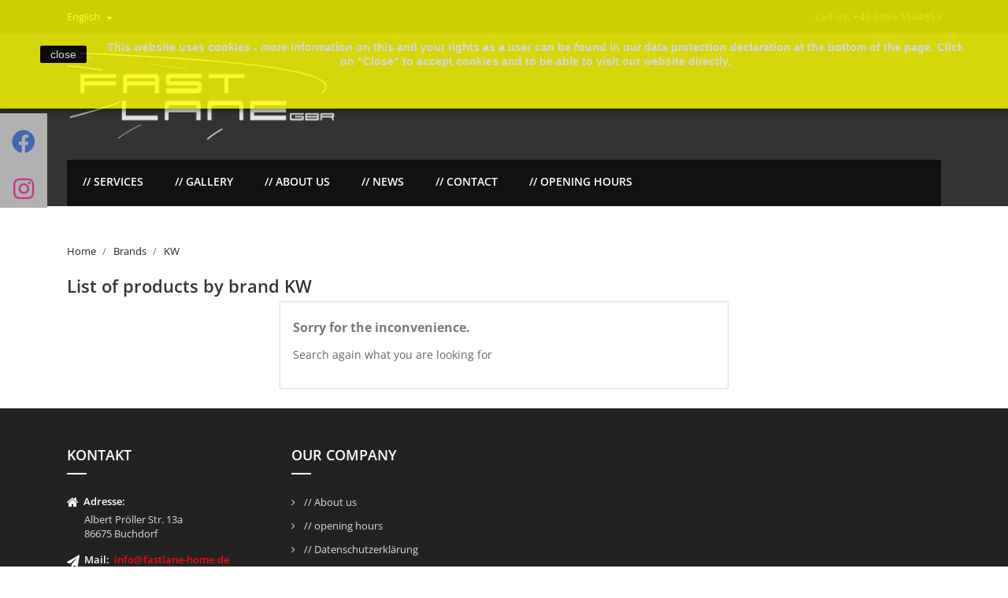

--- FILE ---
content_type: text/html; charset=utf-8
request_url: http://fastlane-home.de/index.php?id_manufacturer=4&controller=manufacturer&id_lang=2
body_size: 7170
content:
<!doctype html>
<html lang="en">

    <head>
        
            
  <meta charset="utf-8">


  <meta http-equiv="x-ua-compatible" content="ie=edge">



  <title>KW</title>
  <meta name="description" content="">
  <meta name="keywords" content="">
    


  <meta name="viewport" content="width=device-width, initial-scale=1">



  <link rel="icon" type="image/vnd.microsoft.icon" href="/img/favicon.ico?1585297258">
  <link rel="shortcut icon" type="image/x-icon" href="/img/favicon.ico?1585297258">
  



    <link rel="stylesheet" href="http://fastlane-home.de/themes/bentriz/assets/css/theme.css" type="text/css" media="all">
  <link rel="stylesheet" href="http://fastlane-home.de/themes/bentriz/assets/css/font-awesome.min.css" type="text/css" media="all">
  <link rel="stylesheet" href="http://fastlane-home.de/themes/bentriz/assets/css/owl.carousel.css" type="text/css" media="all">
  <link rel="stylesheet" href="http://fastlane-home.de/themes/bentriz/assets/css/owl.theme.css" type="text/css" media="all">
  <link rel="stylesheet" href="http://fastlane-home.de/themes/bentriz/assets/css/owl.transitions.css" type="text/css" media="all">
  <link rel="stylesheet" href="http://fastlane-home.de/modules/blockreassurance/views/css/front.css" type="text/css" media="all">
  <link rel="stylesheet" href="http://fastlane-home.de/modules/ht_staticblocks/views/css/ht_staticblocks.css" type="text/css" media="all">
  <link rel="stylesheet" href="http://fastlane-home.de/modules/bonslick//views/css/bonslick_front.css" type="text/css" media="all">
  <link rel="stylesheet" href="http://fastlane-home.de/modules/bonslick/views/css/slick.css" type="text/css" media="all">
  <link rel="stylesheet" href="http://fastlane-home.de/modules/bonslick/views/css/slick-theme.css" type="text/css" media="all">
  <link rel="stylesheet" href="http://fastlane-home.de/modules/socialmediasidebar/views/css/font-awesome.css" type="text/css" media="all">
  <link rel="stylesheet" href="http://fastlane-home.de/js/jquery/ui/themes/base/minified/jquery-ui.min.css" type="text/css" media="all">
  <link rel="stylesheet" href="http://fastlane-home.de/js/jquery/ui/themes/base/minified/jquery.ui.theme.min.css" type="text/css" media="all">
  <link rel="stylesheet" href="http://fastlane-home.de/themes/bentriz/assets/css/custom.css" type="text/css" media="all">




  

  <script type="text/javascript">
        var prestashop = {"cart":{"products":[],"totals":{"total":{"type":"total","label":"Total","amount":0,"value":"\u20ac0.00"},"total_including_tax":{"type":"total","label":"Total (tax incl.)","amount":0,"value":"\u20ac0.00"},"total_excluding_tax":{"type":"total","label":"Total (tax excl.)","amount":0,"value":"\u20ac0.00"}},"subtotals":{"products":{"type":"products","label":"Subtotal","amount":0,"value":"\u20ac0.00"},"discounts":null,"shipping":{"type":"shipping","label":"Shipping","amount":0,"value":"Free"},"tax":null},"products_count":0,"summary_string":"0 items","vouchers":{"allowed":0,"added":[]},"discounts":[],"minimalPurchase":0,"minimalPurchaseRequired":""},"currency":{"name":"Euro","iso_code":"EUR","iso_code_num":"978","sign":"\u20ac"},"customer":{"lastname":null,"firstname":null,"email":null,"birthday":null,"newsletter":null,"newsletter_date_add":null,"optin":null,"website":null,"company":null,"siret":null,"ape":null,"is_logged":false,"gender":{"type":null,"name":null},"addresses":[]},"language":{"name":"English (English)","iso_code":"en","locale":"en-US","language_code":"en-us","is_rtl":"0","date_format_lite":"m\/d\/Y","date_format_full":"m\/d\/Y H:i:s","id":2},"page":{"title":"","canonical":null,"meta":{"title":"KW","description":"","keywords":"","robots":"index"},"page_name":"manufacturer","body_classes":{"lang-en":true,"lang-rtl":false,"country-DE":true,"currency-EUR":true,"layout-full-width":true,"page-manufacturer":true,"tax-display-enabled":true},"admin_notifications":[]},"shop":{"name":"FastLane","logo":"\/img\/fastlane-logo-1585297258.jpg","stores_icon":"\/img\/logo_stores.png","favicon":"\/img\/favicon.ico"},"urls":{"base_url":"http:\/\/fastlane-home.de\/","current_url":"http:\/\/fastlane-home.de\/index.php?id_manufacturer=4&controller=manufacturer&id_lang=2","shop_domain_url":"http:\/\/fastlane-home.de","img_ps_url":"http:\/\/fastlane-home.de\/img\/","img_cat_url":"http:\/\/fastlane-home.de\/img\/c\/","img_lang_url":"http:\/\/fastlane-home.de\/img\/l\/","img_prod_url":"http:\/\/fastlane-home.de\/img\/p\/","img_manu_url":"http:\/\/fastlane-home.de\/img\/m\/","img_sup_url":"http:\/\/fastlane-home.de\/img\/su\/","img_ship_url":"http:\/\/fastlane-home.de\/img\/s\/","img_store_url":"http:\/\/fastlane-home.de\/img\/st\/","img_col_url":"http:\/\/fastlane-home.de\/img\/co\/","img_url":"http:\/\/fastlane-home.de\/themes\/bentriz\/assets\/img\/","css_url":"http:\/\/fastlane-home.de\/themes\/bentriz\/assets\/css\/","js_url":"http:\/\/fastlane-home.de\/themes\/bentriz\/assets\/js\/","pic_url":"http:\/\/fastlane-home.de\/upload\/","pages":{"address":"http:\/\/fastlane-home.de\/index.php?controller=address","addresses":"http:\/\/fastlane-home.de\/index.php?controller=addresses","authentication":"http:\/\/fastlane-home.de\/index.php?controller=authentication","cart":"http:\/\/fastlane-home.de\/index.php?controller=cart","category":"http:\/\/fastlane-home.de\/index.php?controller=category","cms":"http:\/\/fastlane-home.de\/index.php?controller=cms","contact":"http:\/\/fastlane-home.de\/index.php?controller=contact","discount":"http:\/\/fastlane-home.de\/index.php?controller=discount","guest_tracking":"http:\/\/fastlane-home.de\/index.php?controller=guest-tracking","history":"http:\/\/fastlane-home.de\/index.php?controller=history","identity":"http:\/\/fastlane-home.de\/index.php?controller=identity","index":"http:\/\/fastlane-home.de\/index.php","my_account":"http:\/\/fastlane-home.de\/index.php?controller=my-account","order_confirmation":"http:\/\/fastlane-home.de\/index.php?controller=order-confirmation","order_detail":"http:\/\/fastlane-home.de\/index.php?controller=order-detail","order_follow":"http:\/\/fastlane-home.de\/index.php?controller=order-follow","order":"http:\/\/fastlane-home.de\/index.php?controller=order","order_return":"http:\/\/fastlane-home.de\/index.php?controller=order-return","order_slip":"http:\/\/fastlane-home.de\/index.php?controller=order-slip","pagenotfound":"http:\/\/fastlane-home.de\/index.php?controller=pagenotfound","password":"http:\/\/fastlane-home.de\/index.php?controller=password","pdf_invoice":"http:\/\/fastlane-home.de\/index.php?controller=pdf-invoice","pdf_order_return":"http:\/\/fastlane-home.de\/index.php?controller=pdf-order-return","pdf_order_slip":"http:\/\/fastlane-home.de\/index.php?controller=pdf-order-slip","prices_drop":"http:\/\/fastlane-home.de\/index.php?controller=prices-drop","product":"http:\/\/fastlane-home.de\/index.php?controller=product","search":"http:\/\/fastlane-home.de\/index.php?controller=search","sitemap":"http:\/\/fastlane-home.de\/index.php?controller=sitemap","stores":"http:\/\/fastlane-home.de\/index.php?controller=stores","supplier":"http:\/\/fastlane-home.de\/index.php?controller=supplier","register":"http:\/\/fastlane-home.de\/index.php?controller=authentication&create_account=1","order_login":"http:\/\/fastlane-home.de\/index.php?controller=order&login=1"},"alternative_langs":{"de":"http:\/\/fastlane-home.de\/index.php?id_manufacturer=4&controller=manufacturer&id_lang=1","en-us":"http:\/\/fastlane-home.de\/index.php?id_manufacturer=4&controller=manufacturer&id_lang=2"},"theme_assets":"\/themes\/bentriz\/assets\/","actions":{"logout":"http:\/\/fastlane-home.de\/index.php?mylogout="},"no_picture_image":{"bySize":{"small_default":{"url":"http:\/\/fastlane-home.de\/img\/p\/en-default-small_default.jpg","width":98,"height":106},"cart_default":{"url":"http:\/\/fastlane-home.de\/img\/p\/en-default-cart_default.jpg","width":125,"height":136},"home_default":{"url":"http:\/\/fastlane-home.de\/img\/p\/en-default-home_default.jpg","width":350,"height":381},"medium_default":{"url":"http:\/\/fastlane-home.de\/img\/p\/en-default-medium_default.jpg","width":452,"height":492},"large_default":{"url":"http:\/\/fastlane-home.de\/img\/p\/en-default-large_default.jpg","width":513,"height":559}},"small":{"url":"http:\/\/fastlane-home.de\/img\/p\/en-default-small_default.jpg","width":98,"height":106},"medium":{"url":"http:\/\/fastlane-home.de\/img\/p\/en-default-home_default.jpg","width":350,"height":381},"large":{"url":"http:\/\/fastlane-home.de\/img\/p\/en-default-large_default.jpg","width":513,"height":559},"legend":""}},"configuration":{"display_taxes_label":true,"display_prices_tax_incl":true,"is_catalog":false,"show_prices":true,"opt_in":{"partner":true},"quantity_discount":{"type":"discount","label":"Discount"},"voucher_enabled":0,"return_enabled":0},"field_required":[],"breadcrumb":{"links":[{"title":"Home","url":"http:\/\/fastlane-home.de\/index.php"},{"title":"Brands","url":"http:\/\/fastlane-home.de\/index.php?controller=manufacturer"},{"title":"KW","url":"http:\/\/fastlane-home.de\/index.php?id_manufacturer=4&controller=manufacturer&id_lang=2"}],"count":3},"link":{"protocol_link":"http:\/\/","protocol_content":"http:\/\/"},"time":1764739110,"static_token":"41a5ec2419dd1d6bd26f20bbe139ba3e","token":"88fdf7dceaba0ea710a59e0f8fe921a7"};
        var psr_icon_color = "#F19D76";
      </script>



  <!-- emarketing start -->


<!-- emarketing end --><script>
    
    function setcook() {
        var nazwa = 'cookie_ue';
        var wartosc = '1';
        var expire = new Date();
        expire.setMonth(expire.getMonth() + 12);
        document.cookie = nazwa + "=" + escape(wartosc) + ";path=/;" + ((expire == null) ? "" : ("; expires=" + expire.toGMTString()))
    }

    
        

    
        
        function closeUeNotify() {
                        $('#cookieNotice').animate(
                    {top: '-200px'},
                    2500, function () {
                        $('#cookieNotice').hide();
                    });
            setcook();
                    }
    
        
    
</script>
<style>
    
    .closeFontAwesome:before {
        content: "\f00d";
        font-family: "FontAwesome";
        display: inline-block;
        font-size: 23px;
        line-height: 23px;
        color: #00FF08;
        padding-right: 15px;
        cursor: pointer;
    }

    .closeButtonNormal {
         display: block; 
        text-align: center;
        padding: 2px 5px;
        border-radius: 2px;
        color: #FFFFFF;
        background: #000000;
        cursor: pointer;
    }

    #cookieNotice p {
        margin: 0px;
        padding: 0px;
    }


    #cookieNoticeContent {
        
                    padding:50px;
                
    }

    
</style>
    <link href="//maxcdn.bootstrapcdn.com/font-awesome/4.6.3/css/font-awesome.min.css" rel="stylesheet" type="text/css"/>
<div id="cookieNotice" style=" width: 100%; position: fixed;  top:0px; box-shadow: 0 0 10px 0 #000000; background: #FFFF00; z-index: 9999; font-size: 14px; line-height: 1.3em; font-family: arial; left: 0px; text-align:center; color:#FFF; opacity: 0.8 ">
    <div id="cookieNoticeContent" style="position:relative; margin:auto; width:100%; display:block;">
        <table style="width:100%;">
            <tr>
                            <td style="width:80px; vertical-align:middle; padding-right:20px; text-align:left;">
                                            <span class="closeButtonNormal" onclick="closeUeNotify()">close</span>
                                    </td>
                        <td style="text-align:center;">
                <strong>This website uses cookies - more information on this and your rights as a user can be found in our data protection declaration at the bottom of the page. Click on "Close" to accept cookies and to be able to visit our website directly.</strong>
            </td>
                        </tr>
            <tr>
                            </tr>
        </table>
    </div>
</div><script type="text/javascript">
      var BON_SLICK_CAROUSEL_LOOP = 1;
      var BON_SLICK_CAROUSEL_NAV = 1;
      var BON_SLICK_CAROUSEL_DOTS = 1;
      var BON_SLICK_CAROUSEL_DRAG = 1;
      var BON_SLICK_CAROUSEL_AUTOPLAY = 1;
      var BON_SLICK_CAROUSEL_TIME = 5000;
  </script>




        
    </head>

    <body id="manufacturer" class="lang-en country-de currency-eur layout-full-width page-manufacturer tax-display-enabled">

        
            
        

    <main>
        
                    

        <header id="header">
            
                
    <div class="header-banner">
        
    </div>



    <nav class="header-nav">
        <div class="container">
            <div class="row">
                <div class="hidden-sm-down">
                    <div class="col-md-6 col-xs-12 payment-currency-block">
                        <div id="_desktop_language_selector">
  <div class="language-selector-wrapper">
    <span id="language-selector-label" class="hidden-md-up">Language:</span>
    <div class="language-selector dropdown js-dropdown">
      <button data-toggle="dropdown" class="hidden-sm-down btn-unstyle" aria-haspopup="true" aria-expanded="false" aria-label="Language dropdown">
        <span class="expand-more">English</span>
        <i class="material-icons expand-more">&#xE5C5;</i>
      </button>
      <ul class="dropdown-menu hidden-sm-down" aria-labelledby="language-selector-label">
                  <li >
            <a href="http://fastlane-home.de/index.php?id_manufacturer=4&controller=manufacturer&id_lang=1" class="dropdown-item">Deutsch</a>
          </li>
                  <li  class="current" >
            <a href="http://fastlane-home.de/index.php?id_manufacturer=4&controller=manufacturer&id_lang=2" class="dropdown-item">English</a>
          </li>
              </ul>
      <select class="link hidden-md-up" aria-labelledby="language-selector-label">
                  <option value="http://fastlane-home.de/index.php?id_manufacturer=4&controller=manufacturer&id_lang=1">Deutsch</option>
                  <option value="http://fastlane-home.de/index.php?id_manufacturer=4&controller=manufacturer&id_lang=2" selected="selected">English</option>
              </select>
    </div>
  </div>
</div>

                    </div>
                    <div class="col-md-6 right-nav">
                        <div id="_desktop_contact_link">
  <div id="contact-link">
                Call us: <span>+49 9099 5504853</span>
      </div>
</div>


  

                    </div>
                </div>
                <div class="hidden-md-up text-sm-center mobile">
                    <div class="float-xs-left" id="menu-icon">
                        <i class="material-icons d-inline">&#xE5D2;</i>
                    </div>
                    <div class="float-xs-right" id="_mobile_cart"></div>
                    <div class="float-xs-right" id="_mobile_user_info"></div>
                    <div class="top-logo" id="_mobile_logo"></div>
                    <div class="clearfix"></div>
                </div>
            </div>
        </div>
    </nav>



    <div class="header-top">
        <div class="container">
            <div class="row">
                <div class="col-md-4  hidden-sm-down" id="_desktop_logo">
                    <a href="http://fastlane-home.de/">
                        <img class="logo img-responsive" src="/img/fastlane-logo-1585297258.jpg" alt="FastLane">
                    </a>
                </div>
                <div class="col-md-8 col-sm-12 position-static">
                    
                    <div class="clearfix"></div>
                </div>
            </div>
            <div id="mobile_top_menu_wrapper" class="row hidden-md-up" style="display:none;">
                <div class="js-top-menu mobile" id="_mobile_top_menu"></div>
                <div class="js-top-menu-bottom">
                    <div id="_mobile_currency_selector"></div>
                    <div id="_mobile_language_selector"></div>
                    <div id="_mobile_contact_link"></div>
                </div>
            </div>
        </div>
    </div>
    
<div class="top-navigation-menu">
    <div class="container">
        <div class="menu navbar-block col-lg-8 col-md-7 js-top-menu position-static hidden-sm-down" id="_desktop_top_menu">
            
            <ul class="top-menu" id="top-menu" data-depth="0">
                            <li class="classic-list cms-page  level0" id="cms-page-6">
                                        <a
                        class="dropdown-item"
                        href="http://fastlane-home.de/index.php?id_cms=6&amp;controller=cms&amp;id_lang=2" data-depth="0"
                                                >
                                                // Services
                    </a>
                                    </li>
                            <li class="classic-list link  level0" id="lnk--gallery">
                                        <a
                        class="dropdown-item"
                        href="http://fastlane-home.de/index.php?fc=module&amp;module=responsivegallery&amp;controller=galleries&amp;id_lang=2" data-depth="0"
                                                >
                                                // Gallery
                    </a>
                                    </li>
                            <li class="classic-list cms-page  level0" id="cms-page-4">
                                        <a
                        class="dropdown-item"
                        href="http://fastlane-home.de/index.php?id_cms=4&amp;controller=cms&amp;id_lang=2" data-depth="0"
                                                >
                                                // About us
                    </a>
                                    </li>
                            <li class="classic-list cms-page  level0" id="cms-page-13">
                                        <a
                        class="dropdown-item"
                        href="http://fastlane-home.de/index.php?id_cms=13&amp;controller=cms&amp;id_lang=2" data-depth="0"
                                                >
                                                // News
                    </a>
                                    </li>
                            <li class="classic-list link  level0" id="lnk--contact">
                                        <a
                        class="dropdown-item"
                        href="http://fastlane-home.de/index.php?controller=contact&amp;id_lang=2" data-depth="0"
                                                >
                                                // Contact
                    </a>
                                    </li>
                            <li class="classic-list cms-page  level0" id="cms-page-7">
                                        <a
                        class="dropdown-item"
                        href="http://fastlane-home.de/index.php?id_cms=7&amp;controller=cms&amp;id_lang=2" data-depth="0"
                                                >
                                                // opening hours
                    </a>
                                    </li>
                    </ul>
    
            <div class="clearfix"></div>
        </div>
    </div>
</div>
            
        </header>

        
            
<aside id="notifications">
  <div class="container">
    
    
    
      </div>
</aside>
        
        
        <section id="wrapper">
            
            <div class="container">
                
                    <nav data-depth="3" class="breadcrumb hidden-sm-down">
  <ol itemscope itemtype="http://schema.org/BreadcrumbList">
          
        <li itemprop="itemListElement" itemscope itemtype="http://schema.org/ListItem">
          <a itemprop="item" href="http://fastlane-home.de/index.php">
            <span itemprop="name">Home</span>
          </a>
          <meta itemprop="position" content="1">
        </li>
      
          
        <li itemprop="itemListElement" itemscope itemtype="http://schema.org/ListItem">
          <a itemprop="item" href="http://fastlane-home.de/index.php?controller=manufacturer">
            <span itemprop="name">Brands</span>
          </a>
          <meta itemprop="position" content="2">
        </li>
      
          
        <li itemprop="itemListElement" itemscope itemtype="http://schema.org/ListItem">
          <a itemprop="item" href="http://fastlane-home.de/index.php?id_manufacturer=4&amp;controller=manufacturer&amp;id_lang=2">
            <span itemprop="name">KW</span>
          </a>
          <meta itemprop="position" content="3">
        </li>
      
      </ol>
</nav>
                
                <div class="row">
                    

                    
  <div id="content-wrapper">
    
    
  <section id="main">

    
  <h1>List of products by brand KW</h1>
  <div id="manufacturer-short_description"></div>
  <div id="manufacturer-description"></div>


    <section id="products">
      
        <section id="content" class="page-content page-not-found">
  

    <h4>Sorry for the inconvenience.</h4>
    <p>Search again what you are looking for</p>

    
      
    

    
      
    

  
</section>

          </section>

  </section>

    
  </div>



                    
                </div>
            </div>
            
        </section>


        

        <footer id="footer">
            
                
<div class="newsletter-section">
    
        <!-- Static Block module -->
<!-- /Static block module -->

  <div class="block-social col-lg-4 col-md-12 col-sm-12">
    <ul>
              <li class="facebook"><a href="https://www.facebook.com/Fastlane-GbR-331070486970646" target="_blank">Facebook</a></li>
              <li class="instagram"><a href="https://www.instagram.com/fastlane_gbr" target="_blank">Instagram</a></li>
          </ul>
  </div>


    
</div>
<div class="footer-container">
    <div class="container">
        <div class="row">
            
                <!-- Static Block module -->
			<div id="contactinfo-section" class="contactinfo-section">
<div class="footer-links-column">
<div class="footer-colum-title footer-block-title">
<h3>Kontakt</h3>
</div>
<div class="footer-column-content footer-block-toggle-content">
<div class="content">
<p class="address"><strong> <em class="fa fa-home"></em>  <span>Adresse: </span></strong><span>Albert Pröller Str. 13a</span> <span>86675 Buchdorf</span></p>
<p class="email"><strong> <em class="fa fa-send"></em>  <span>Mail: </span> <span><a href="mailto:info@fastlane-home.de">info@fastlane-home.de</a></span></strong></p>
<p class="phone"><strong> <em class="fa fa-phone"></em>  Tel<span>: </span></strong><span>09099 5504853</span></p>
</div>
</div>
</div>
</div>
	<!-- /Static block module --><div class="col-md-4 links">
  <div class="row">
      <div class="col-md-6 wrapper">
      <h3 class="h3 hidden-sm-down">Our company</h3>
            <div class="title clearfix hidden-md-up" data-target="#footer_sub_menu_48623" data-toggle="collapse">
        <span class="h3">Our company</span>
        <span class="float-xs-right">
          <span class="navbar-toggler collapse-icons">
            <i class="material-icons add">&#xE313;</i>
            <i class="material-icons remove">&#xE316;</i>
          </span>
        </span>
      </div>
      <ul id="footer_sub_menu_48623" class="collapse">
                  <li>
            <a
                id="link-cms-page-4-2"
                class="cms-page-link"
                href="http://fastlane-home.de/index.php?id_cms=4&amp;controller=cms&amp;id_lang=2"
                title="Learn more about us"
                            >
              // About us
            </a>
          </li>
                  <li>
            <a
                id="link-cms-page-7-2"
                class="cms-page-link"
                href="http://fastlane-home.de/index.php?id_cms=7&amp;controller=cms&amp;id_lang=2"
                title=""
                            >
              // opening hours
            </a>
          </li>
                  <li>
            <a
                id="link-cms-page-11-2"
                class="cms-page-link"
                href="http://fastlane-home.de/index.php?id_cms=11&amp;controller=cms&amp;id_lang=2"
                title=""
                            >
              // Datenschutzerklärung
            </a>
          </li>
                  <li>
            <a
                id="link-cms-page-12-2"
                class="cms-page-link"
                href="http://fastlane-home.de/index.php?id_cms=12&amp;controller=cms&amp;id_lang=2"
                title=""
                            >
              // Impressum
            </a>
          </li>
              </ul>
    </div>
    </div>
</div>
<style>
.pc-social-icon {
    height: 60px;
    font-size: 30px;
    text-align: center;
    padding-top: 15px;
}

@media(min-width:769px) {
    .pc-social-sidebar {
        position: fixed;
        left:0;        top: 20%;
        z-index: 99999;
        width: 60px;
    }
}

@media(max-width:768px) {
                    }

        @media(max-width:768px) {
        .pc-social-icon {
            height: 60px;
            font-size: 30px;
            text-align: center;
            padding-top: 12px;
            display: inline-block;
            width: 60px !important;
        }

        .pc-social-sidebar {
            position: fixed;
            left:0;            text-align: center;
            z-index: 99999;
            width: 100%;
            bottom: 0;
        }
    }
    
</style>

<div class="pc-social-sidebar">
            <a href="https://www.facebook.com/Fastlane-GbR-331070486970646"
           target="_blank">
            <div class="pc-social-icon iconid1"
                 style="background-color:#B1B1B1;
                 color:#4267B2;">
                <i class="fab fa-facebook"></i>
            </div>
        </a>
            <a href="https://www.instagram.com/fastlane_gbr"
           target="_blank">
            <div class="pc-social-icon iconid2"
                 style="background-color:#B1B1B1;
                 color:#C13584;">
                <i class="fab fa-instagram"></i>
            </div>
        </a>
    </div>

            
        </div>
        <div class="row">
            
                
            
        </div>
        <div class="col-md-12 footer-bottom">
            <div class="row">
                <div class="col-md-6">
                    <p class="text-sm-center">
                        
                            <a class="_blank" href="http://fastlane-home.de" target="_blank">
                                © 2025 - FASTLANE
                            </a>
                        
                    </p>
                </div>
                <!--<div class="cards col-md-6">
                    <ul>
                        <li>
                            <img src="http://fastlane-home.de/themes/bentriz/assets/img//americanexpress.png">
                        </li>
                        <li>
                            <img src="http://fastlane-home.de/themes/bentriz/assets/img//discover.png">
                        </li>
                        <li>
                            <img src="http://fastlane-home.de/themes/bentriz/assets/img//maestro.png">
                        </li>
                        <li>
                            <img src="http://fastlane-home.de/themes/bentriz/assets/img//master.png">
                        </li>
                        <li>
                            <img src="http://fastlane-home.de/themes/bentriz/assets/img//visa.png">
                        </li>
                    </ul>
                </div> -->
            </div>
        </div>
    </div>
</div>

            
        </footer>

    </main>

    
          <script type="text/javascript" src="http://fastlane-home.de/themes/core.js" ></script>
  <script type="text/javascript" src="http://fastlane-home.de/themes/bentriz/assets/js/theme.js" ></script>
  <script type="text/javascript" src="http://fastlane-home.de/modules/blockreassurance/views/js/front.js" ></script>
  <script type="text/javascript" src="http://fastlane-home.de/modules/bonslick//views/js/bonslick_front.js" ></script>
  <script type="text/javascript" src="http://fastlane-home.de/modules/bonslick/views/js/slick.js" ></script>
  <script type="text/javascript" src="http://fastlane-home.de/js/jquery/ui/jquery-ui.min.js" ></script>
  <script type="text/javascript" src="http://fastlane-home.de/modules/ps_shoppingcart/ps_shoppingcart.js" ></script>
  <script type="text/javascript" src="http://fastlane-home.de/modules/ps_searchbar/ps_searchbar.js" ></script>
  <script type="text/javascript" src="http://fastlane-home.de/themes/bentriz/assets/js/parallax-background.js" ></script>
  <script type="text/javascript" src="http://fastlane-home.de/themes/bentriz/assets/js/jquery.ui.totop.js" ></script>
  <script type="text/javascript" src="http://fastlane-home.de/themes/bentriz/assets/js/owl.carousel.js" ></script>
  <script type="text/javascript" src="http://fastlane-home.de/themes/bentriz/assets/js/custom.js" ></script>


    

    
        
    
</body>

</html>

--- FILE ---
content_type: text/css
request_url: http://fastlane-home.de/modules/ht_staticblocks/views/css/ht_staticblocks.css
body_size: 98
content:
/*
 * Custom code goes here.\
 */
a, a:focus, a:active, a:hover{
    text-decoration: none;
}

--- FILE ---
content_type: text/css
request_url: http://fastlane-home.de/themes/bentriz/assets/css/custom.css
body_size: 71966
content:
@import url(base.css);
/*********
Header
*********/
#header .header-nav{
    float: left;
    width: 100%;
    display: block;
    padding-bottom: 0;
    max-height: none;
    margin: 0;
    background: #111111;
    border-bottom: none;
    font-size: 13px;
}
#header .header-nav .payment-currency-block {
    padding-top: 12px;
    padding-bottom: 12px;
}
#header .header-nav .right-nav {
    padding-top: 12px;
    padding-bottom: 12px;
}
#_desktop_language_selector,
#_desktop_currency_selector {
    float: left;
}
#header .header-nav .currency-selector, 
#header .header-nav .language-selector {
    padding-right: 15px;
    letter-spacing: 0.5px;
    height: 18px;
    margin: 0;
}
#header .header-nav .currency-selector > button, 
#header .header-nav .language-selector > button {
    cursor: pointer;
    height: 18px;
}
#header .header-nav .currency-selector > button .expand-more, 
#header .header-nav .language-selector > button .expand-more {
    color: #ffffff;
}
#header .header-nav .currency-selector > button:hover .expand-more, 
#header .header-nav .language-selector > button:hover .expand-more {
    color: #eb0e0e;
}
#header .header-nav .currency-selector > button .material-icons, 
#header .header-nav .language-selector > button .material-icons {
    font-size: 18px;
    line-height: 18px;
}

#header .header-nav .currency-selector > .dropdown-menu .dropdown-item, 
#header .header-nav .language-selector > .dropdown-menu .dropdown-item {
    padding: 4px 10px;
    font-size: 13px;
    color: #222;;
}
#header .header-nav .currency-selector > .dropdown-menu .dropdown-item:hover, 
#header .header-nav .language-selector > .dropdown-menu .dropdown-item:hover {
    color: #eb0e0e;;
}
#header .header-nav .right-nav .user-info .material-icons {
    display: none;
}
#header .header-nav .right-nav .user-info,
#header .header-nav .right-nav #contact-link {
    margin: 0;
    height: 18px;
    padding-left: 15px;
    letter-spacing: 0.5px;
}
#header .header-nav .right-nav .user-info > a:active,
#header .header-nav .right-nav .user-info > a:focus,
#header .header-nav .right-nav .user-info > a:visited,
#header .header-nav .right-nav #contact-link > a:active,
#header .header-nav .right-nav #contact-link > a:visited,
#header .header-nav .right-nav #contact-link > a:focus {
    color: #ffffff;
}
#header .header-nav .right-nav .user-info > a:hover,
#header .header-nav .right-nav #contact-link > a:hover {
    color: #eb0e0e;
}
#header .header-nav .material-icons.expand-more,
#header .header-nav .material-icons {
    margin: 0;
    line-height: 21px;
}
.dropdown:hover .expand-more {
    color: #eb0e0e;
}
.btn-unstyle:focus .expand-more {
    color: #eb0e0e;
}
#header .header-top{
    float: left;
    width: 100%;
    display: block;
    background-color: #333333;
    padding: 25px 0;
}
#header .header-top .col-md-4 a {
    display: block;
}
#header a:hover {
    color: #eb0e0e;
}
.search-widget form button[type="submit"] .search:hover,
.search-widget form input[type="text"]:focus + button .search {
    color: #fff;
}
#_desktop_cart{
    float: right;
    height: 45px;
    padding-left: 15px;
    margin: 2px 0 2px;
    color: #fff;
}
.header-top #_desktop_cart .blockcart a{
    float: right;
    height: 45px;
    padding: 0 10px;
    color: #eb0e0e;
    background: #222;
    border-radius: 0px;
    -moz-border-radius: 0px;
    -webkit-border-radius: 0px;
}
#_desktop_cart .header{
    line-height: 45px;
    padding: 0 8px;
    background-color: #222;
}
#_desktop_cart .header .fa-shopping-basket{
    color: #eb0e0e;
    font-size: 19px;
    margin-right: 5px;
    vertical-align: middle;
}
#_desktop_cart .header .hidden-sm-down{
    text-transform: uppercase;
}
#search_widget{
    float: right;
    padding: 0;
    width: 400px;
    margin: 2px 0 2px;
}
.search-widget form button[type="submit"]{
    line-height: 45px;
    bottom: 0; 
    color: #fff;
    cursor: pointer;
}
.search-widget form button[type="submit"]:hover i{
    color: #eb0e0e;
}
.header-top .search-widget form input[type="text"]{
    height: 45px;
    border-color: #222;
    color: #fff;
    background-color: #222;
    border-radius: 0px;
    -moz-border-radius: 0px;
    -webkit-border-radius: 0px;
}
.search-widget form input[type="text"]:focus{
    outline: none;
    box-shadow: 0 0 3px 1px #68a8e0;
}
.top-navigation-menu {
    float: left;
    width: 100%;
    background-color: #333333;
    clear: both;
    margin-bottom: 25px;
}
#header .navbar-block {
    margin: 0 auto;
    padding: 0px;
    max-width: 100%;
    display: block;
    float: none;
    background: #111111;
    width: 100%;
}
@media(min-width: 768px) {
    #header .navbar-block {
        max-width: 720px;
    }
}
@media(min-width: 992px) {
    #header .navbar-block {
        max-width: 960px;
    }
}
@media(min-width: 1200px) {
    #header .navbar-block {
        max-width: 1140px;
    }
}
#header .navbar-block .top-menu {
    position: relative;
    margin: 0;
    padding: 0;
}
.top-menu .sub-menu{
    margin-left: 0;
}
#header .navbar-block .top-menu .level0{
    margin: 0;
    display: inline-block;
    float: left;
    text-transform: uppercase;
}
#header .navbar-block .top-menu .level1 a:hover,
#header .navbar-block .top-menu .level1 a:active{
    color: #eb0e0e;
}
#header .navbar-block .top-menu .level0 > a{
    position: relative;
    display: block;
    font-size: 14px;
    font-weight: 600;
    padding: 18px 20px;
    border-bottom: 3px solid #111;
    letter-spacing: 0.5;
    color: #fff;
    line-height: 20px;
}
#header .navbar-block .top-menu .level0.current > a{
    background-color: #111111;
    border-color: #eb0e0e;
}
#header .navbar-block .top-menu .level0.current > a:hover{
    background-color: #111111;
    border-color: #111;
}
#header .navbar-block .top-menu .sub-menu.classic-menu > .top-menu li.level1 > a:hover {
    color: #eb0e0e;
}
#header .navbar-block .top-menu .level1 {
    position: relative;
}
#header .navbar-block .top-menu .level1 > a{
    font-size: 14px;
    position: relative;
    font-weight: 600;
    padding: 18px 20px;
    letter-spacing: 0.5;
    color: #333333;
    line-height: 20px;
    transition: all .3s ease-in 0s;
    -moz-transition: all .3s ease-in 0s;
    -webkit-transition: all .3s ease-in 0s;
}
#header .navbar-block .top-menu .level2{
    margin-left: 30px;
}
#header .navbar-block .top-menu .level3{
    margin-left: 5px;
    position: relative;
}
#header .navbar-block .top-menu .level3 > a{
    color: #4c4c4c;
    font-size: 13px;
}
#header .navbar-block .top-menu .level4{
    margin-left: 15px;
    position: relative;
}
#header .navbar-block .top-menu .level4 > a{
    color: #4c4c4c;
    font-size: 12px;
}

#header .navbar-block .top-menu .sub-menu.classic-menu > .top-menu li.level1 li > a:hover{
    color: #eb0e0e;
}
.image-slider-block {
    float: left;
    width: 100%;
    clear: both;
}
.image-slider-block .carousel .carousel-inner{
    height: auto;
    margin-bottom: 0;
}
.image-slider-block .carousel-control .icon-next{
    margin-right: 0;
    width: 50px;
    height: 30px;
    background-color: #222;
    right: 0;
    opacity: 0.5;
}
.image-slider-block .carousel-control .icon-prev{
    width: 50px;
    height: 30px;
    background-color: #222;
    opacity: 0.5;

}
.image-slider-block .carousel-control .icon-prev:hover,
.image-slider-block .carousel-control .icon-next:hover{
    opacity: 1;
}

.image-slider-block .carousel .carousel-control .icon-prev i,
.image-slider-block .carousel .carousel-control .icon-next i{
    font-size: 25px;
}
.image-slider-block  .material-icons{
    vertical-align: inherit;
    line-height: 28px;
}
.carousel .carousel-control .icon-next:hover i, .carousel .carousel-control .icon-prev:hover i{
    color: #eb0e0e;
}
.image-slider-block .carousel .carousel-inner{
    margin-bottom: 0;
}
.image-slider-block > figure {
    margin-bottom: 0;
}
/********
adv-block
********/
.promotion-section {
    float: left;
    width: 100%;
    clear: both;
}

.promotion-section .adv-wrapper {
    display: block;
    float: left;
    width: 100%;
    padding-top: 30px;
    padding-bottom: 30px;
}
.promotion-section .adv-wrapper .row {
    margin-left: -10px;
    margin-right: -10px;
}
.promotion-section .adv-wrapper .adv-inner-above {
    display: block;
    float: left;
    width: 50%;
    padding: 0 10px;
    padding-bottom: 30px;
    cursor: crosshair;
    transition: all .3s ease-in 0s;
    -moz-transition: all .3s ease-in 0s;
    -webkit-transition: all .3s ease-in 0s;
}
.promotion-section .adv-wrapper .adv-inner-above:hover {
    opacity: 0.6;
}
.promotion-section .adv-wrapper .adv-inner-above a {
    display: block;
    float: left;
    width: 100%;
}
.promotion-section .adv-wrapper .adv-inner-above a img{
    display: block;
    width: 100%;
}
.promotion-section .adv-wrapper .adv-inner-below {
    display: block;
    float: left;
    width: 33.3333%;
    padding: 0 10px;
    cursor: crosshair;
    transition: all .3s ease-in 0s;
    -moz-transition: all .3s ease-in 0s;
    -webkit-transition: all .3s ease-in 0s;
}
.promotion-section .adv-wrapper .adv-inner-below:hover {
    opacity: 0.6;
}
.promotion-section .adv-wrapper .adv-inner-below a {
    display: block;
    float: left;
    width: 100%;
}
.promotion-section .adv-wrapper .adv-inner-below a img{
    display: block;
    width: 100%;
}
/*******
products
*******/
.product-section-title {
    position: relative;
    display: block;
    margin-bottom: 30px;
}
.featured-products .product-section-title h1,
.product-section-title h1{
    background: #222 none repeat scroll 0 0;
    border-bottom: medium none;
    color: #ffffff;
    display: inline-block;
    font-size: 20px;
    letter-spacing: 0.5px;
    margin-right: 20px;
    margin-top: 0;
    padding: 9px 12px;
    position: relative;
    text-transform: uppercase;
    margin-bottom: 0;
}
.featured-products .product-section-title h1:after,
.product-section-title h1:after{
    border-color: #222 rgba(0,0,0,0) rgba(0,0,0,0) #222;
    border-style: solid;
    border-width: 20px 10px;
    content: "";
    display: block;
    position: absolute;
    right: -20px;
    top: 0;
}
#products .product-title a, .featured-products .product-title a, 
.product-accessories .product-title a, .product-miniature .product-title a {
    color: #666666;
    font-size: 15px;
}
#products .product-title a:hover, .featured-products .product-title a:hover, 
.product-accessories .product-title a:hover, .product-miniature .product-title a:hover {
    color: #eb0e0e;
}
#products .products-grid .products .product-item.list-view .product-description .product-title > a {
    color: #333333;
}
#products .products-grid .products .product-item.list-view .product-description .product-title > a:hover {
    color: #eb0e0e;
}
.products-grid .btn-primary.add-to-cart .material-icons {
    display: none;
}
#products .product-title, .featured-products .product-title, 
.product-accessories .product-title, .product-miniature .product-title {
    margin-bottom: 15px;
}
#products .highlighted-informations,.featured-products .highlighted-informations,
.product-accessories .highlighted-informations,.product-miniature .highlighted-informations {
    box-shadow: none;
}
#products .product-description, .featured-products .product-description, 
.product-accessories .product-description, .product-miniature .product-description{
    width: 100%;
}
#products .highlighted-informations, .featured-products .highlighted-informations, 
.product-accessories .highlighted-informations, .product-miniature .highlighted-informations{
    width: 100%;
}
#products .variant-links, .featured-products .variant-links, 
.product-accessories .variant-links, .product-miniature .variant-links{
    background: transparent;
}
.featured-products .products-grid .products .product-item .product-miniature .thumbnail-container .product-description .product-short-desc {
    display: none !important;
}
li.product-flag{
    margin: 0;
    top: 0 !important;
}
#products .product-miniature .discount-percentage, #products .product-miniature .on-sale, 
#products .product-miniature .online-only, #products .product-miniature .pack, 
#products .product-miniature .product-flags .new, .featured-products .product-miniature .discount-percentage,
.featured-products .product-miniature .on-sale, .featured-products .product-miniature .online-only,
.featured-products .product-miniature .pack, .featured-products .product-miniature .product-flags .new,
.product-accessories .product-miniature .discount-percentage, .product-accessories .product-miniature .on-sale,
.product-accessories .product-miniature .online-only, .product-accessories .product-miniature .pack,
.product-accessories .product-miniature .product-flags .new, .product-miniature .product-miniature .discount-percentage,
.product-miniature .product-miniature .on-sale, .product-miniature .product-miniature .online-only,
.product-miniature .product-miniature .pack, .product-miniature .product-miniature .product-flags .new{
    left: 0;
    background: #eb0e0e;
}
.discount-percentage{
    top: -210px !important;
}
#products .product-miniature .on-sale.on-sale,
li.product-flag.on-sale{
    right: 0;
    width: max-content !important;
    width: -moz-max-content;
    left: auto;
}
.featured-products .all-products .material-icons {
    display: none;
}
.featured-products .all-products {
    text-align: -moz-center;
    margin-top: 30px;
    margin-bottom: 0;
    display: none;
}
.featured-products .all-products > a {
    background: #eb0e0e;
    font-size: 14px;
    letter-spacing: 1px;
    margin: 0;
    padding: 10px 20px;
    font-weight: 600;
    line-height: 20px;
    display: block;
    width: -moz-max-content;
    color: #fff;
    box-sizing: border-box;
    text-transform: uppercase;
    float: none !important;
}
.all-products > a:hover,
.featured-products .all-products a:hover {
    background-color: #333;
}
#products img, .featured-products img, .product-accessories img, .product-miniature img{
    margin: 0;
    display: block;
    height: auto;
    max-width: 100%;    
    width: 100%;
}
#products .thumbnail-container, 
.featured-products .thumbnail-container, 
.product-accessories .thumbnail-container, 
.product-miniature .thumbnail-container {
    height: 100%;
}
#products .products-grid {
    font-size: 0;
}
.products-grid  .products .product-item {
    padding-left: 15px;
    padding-right: 15px;
    display: inline-block;
    font-size: 14px;
}
.products-grid .products .product-item .product-miniature,
#products  .products-grid .products .product-item .product-miniature {
    margin: 0;
}
.products-grid .products .product-item .product-miniature .thumbnail-container,
#products  .products-grid .products .product-item .product-miniature .thumbnail-container {
    width: 100%;
    height: 100%;
    box-shadow: none;
    -moz-box-shadow: none;
    -webkit-box-shadow: none;
    margin: 0;
    background: transparent;
}
.products-grid .products .product-item .product-miniature .thumbnail-container .product-image-block,
#products .products-grid .products .product-item .product-miniature .thumbnail-container .product-image-block {
    position: relative;
    display: block;
    overflow: hidden;
    border: 1px solid #e1e1e1;
}
#products .highlighted-informations, .featured-products .highlighted-informations, .product-accessories .highlighted-informations, .product-miniature .highlighted-informations {
    background: rgba(255,255,255,0.8);
    padding: .625rem 0;
}
.products-grid .products .product-item .product-miniature .thumbnail-container .product-image-block .highlighted-informations,
#products .products-grid .products .product-item .product-miniature .thumbnail-container .product-image-block .highlighted-informations {
    bottom: -90px;
    height: auto;
}
.products-grid .products .product-item:hover .product-miniature .thumbnail-container .product-image-block .highlighted-informations,
#products .products-grid .products .product-item:hover .product-miniature .thumbnail-container .product-image-block .highlighted-informations {
    bottom: 0px;
}
.products-grid .products .product-item .product-miniature .thumbnail-container .product-description ,
#products .products-grid .products .product-item .product-miniature .thumbnail-container .product-description {
    position: static;
    background: transparent;
    height: auto;
}
.products-grid .products .product-item .product-miniature .thumbnail-container .product-description:after, 
#products .products-grid .products .product-item .product-miniature .thumbnail-container .product-description:after {
    display: none;
}
.products-grid .products .product-item .product-miniature .thumbnail-container .product-description .add, 
#products .products-grid .products .product-item .product-miniature .thumbnail-container .product-description .add {
    margin: 6px 0 0;
    text-align: center;
}
.products-grid .products .product-item .product-miniature .thumbnail-container .product-description .product-price-and-shipping,
#products .products-grid .products .product-item .product-miniature .thumbnail-container .product-description .product-price-and-shipping{
    margin: 9px 0 15px;
}
#products .highlighted-informations .quick-view:hover, .featured-products .highlighted-informations .quick-view:hover, 
.product-accessories .highlighted-informations .quick-view:hover, .product-miniature .highlighted-informations .quick-view:hover{
    color: #eb0e0e;
}
.product-slider .owl-controls.clickable {
    position: absolute;
    right: 15px;
    margin: 0px;
    top: -65px;
    text-align: right;
    width: 100%;
}
.product-slider .owl-controls.clickable .owl-buttons > div {
    background: #222222;
    padding: 7px 12px;
    opacity: 1;
    font-size: 14px;
    line-height: 16px;
    margin: 0 10px;
    border-radius: 0px;
    -webkit-border-radius: 0;
    -moz-border-radius: 0;
    position: relative;
    color: #ffffff;
}
.product-slider .owl-controls.clickable .owl-buttons > div::before{
    border-color: transparent #222 #222 transparent;
    border-style: solid;
    border-width: 15px 5px;
    content: "";
    display: block;
    left: -10px;
    position: absolute;
    top: 0;
}
.product-slider .owl-controls.clickable .owl-buttons > div::after {
    border-color: #222 transparent transparent #222;
    border-style: solid;
    border-width: 15px 5px;
    content: "";
    display: block;
    position: absolute;
    right: -10px;
    top: 0;
}
.product-slider .owl-controls.clickable .owl-buttons > div:hover {
    background: #eb0e0e;
}
.product-slider .owl-controls.clickable .owl-buttons > div:hover::before {
    border-color: transparent #eb0e0e #eb0e0e transparent;
}
.product-slider .owl-controls.clickable .owl-buttons > div:hover::after {
    border-color: #eb0e0e transparent transparent #eb0e0e;
}
.color.active, .color:hover, .custom-checkbox input[type="checkbox"] + span.color.active, 
.custom-checkbox input[type="checkbox"] + span.color:hover, .facet-label.active .custom-checkbox span.color, 
.facet-label:hover .custom-checkbox span.color{
    border-color: #eb0e0e;
}
#product .add{
    width: auto;
    margin: 0;
}
#product .add .btn{
    line-height: 24px;
}
.add .btn{
    background: #333;
    font-weight: 700;
    padding: 10px 15px;
    font-size: 13px;;
    box-shadow: none;
    border-radius: 0px;
    -moz-border-radius: 0px;
    -webkit-border-radius: 0px;
}
.add .btn:hover{
    background-color: #eb0e0e;
}

.color, .custom-checkbox input[type="checkbox"] + span.color {
    border-radius: 5px;
    -moz-border-radius: 5px;
    -webkit-border-radius: 5px;
}
.featured-products {
    margin-top: 25px !important;
    margin-bottom: 25px;
    float: left;
    width: 100%;
}
/*******
latest-offer
*******/
.parallax-section{
    display: block;
    width: 100%;
    float: left;
}.latest-offer-section{
    display: block;
    float: left;
    clear: both;
    max-width: 100%;
    width: 100%;
    margin: 30px 0;
}
.latest-offer-section .offer-inner{
    background-position: center center;
    background-repeat: no-repeat;
    background-attachment: fixed;
    clear: both;
    background-image: url(../img/bentriz-parralex-image.jpg);
    float: left;
    padding: 90px 0;
    text-align: center;
    width: 100%;
    background-size: cover;
}
.latest-offer-section .offer-inner > h1{
    color: #ffffff;
    font-size: 42px;
    font-weight: 600;
    letter-spacing: 2px;
    margin-bottom: 36px;
    line-height: 1.1;
}
.latest-offer-section .offer-inner > a{
    display: inline-block;
    background: #eb0e0e;
    font-size: 14px;
    letter-spacing: 1.5px;
    margin: 0;
    padding: 15px 25px;
    transition: all .3s ease-in 0s;
    -moz-transition: all .3s ease-in 0s;
    -webkit-transition: all .3s ease-in 0s;
    text-transform: uppercase;
    border: 2px solid #eb0e0e;
    margin-left: 2px;
    color: #fff;
    font-weight: 700;
    border-radius: 0px;
    -moz-border-radius: 0px;
    -webkit-border-radius: 0px;
}
.latest-offer-section .offer-inner > a:hover{
    background-color: transparent;
}
/**promotion-section2**/
.promotion-section2 {
    float: left;
    width: 100%;
    clear: both;
}

.promotion-section2 .adv-wrapper {
    display: block;
    float: left;
    width: 100%;
    padding-top: 30px;
    padding-bottom: 30px;
}
.promotion-section2 .adv-wrapper .row {
    margin-left: -10px;
    margin-right: -10px;
}
.promotion-section2 .adv-wrapper .row .adv-image-main{
    display: block;
    width: 100%;
}
.promotion-section2 .adv-wrapper .adv-image-inner {
    display: block;
    float: left;
    width: 33.3333%;
    padding: 0 10px;
    cursor: crosshair;
    transition: all .3s ease-in 0s;
    -moz-transition: all .3s ease-in 0s;
    -webkit-transition: all .3s ease-in 0s;
}
.promotion-section2 .adv-wrapper .adv-image-inner .adv-image-inner-main{
    display: block;
    float: left;
    width: 100%;
    position: relative;
    overflow: hidden;
}
.promotion-section2 .adv-wrapper .adv-image-inner .adv-image-inner-main img{
    display: block;
    max-width: 100%;
    overflow: hidden;
    position: relative;
}
.promotion-section2 .adv-wrapper .adv-image-inner .adv-image-inner-main .category-links-block {
    background: rgba(0,0,0,0.5) none repeat scroll 0 0;
    height: 100%;
    left: 0;
    position: absolute;
    text-align: center;
    top: 0;
    width: 100%;
    cursor: text;
}
.promotion-section2 .adv-wrapper .adv-image-inner .adv-image-inner-main .category-links-block > h2 {
    color: #ffffff;
    display: block;
    font-size: 30px;
    font-weight: 700;
    line-height: 36px;
    margin-bottom: 25px;
    margin-top: 25%;
    text-transform: uppercase;
}
.promotion-section2 .adv-wrapper .adv-image-inner .adv-image-inner-main .category-links-block > ul {
    list-style: none;
    padding: 0;
    margin: 0;
    display: block;
}
.promotion-section2 .adv-wrapper .adv-image-inner .adv-image-inner-main .category-links-block > ul > li {
    list-style: none;
    padding: 0;
    margin: 0;
    display: block;
}
.promotion-section2 .adv-wrapper .adv-image-inner .adv-image-inner-main .category-links-block > ul > li > a {
    color: #dddddd;
    display: block;
    font-size: 18px;
    line-height: 28px;
    margin-bottom: 10px;
}
.promotion-section2 .adv-wrapper .adv-image-inner .adv-image-inner-main .category-links-block > ul > li > a:hover{
    color: #ffffff;
}

/** testimonial-block**/
.testimonial-section {
    float: left;
    width: 100%;
    background: #f5f5f5;
    margin: 0;
    padding: 0;
    margin: 30px 0;
}
.testimonial-section .testimonial-block{
    padding: 30px 0;
}
.testimonial-section .testimonial-block .testimonial-content {
    display: block;
    padding: 0 15px;
    max-width: 950px;
    margin: 0 auto;
}
.testimonial-section .testimonial-block .section-title {
    position: relative;
    display: block;
    margin-bottom: 25px;
}
.testimonial-section .testimonial-block .section-title > strong {
    background: #222 none repeat scroll 0 0;
    border-bottom: medium none;
    color: #ffffff;
    display: inline-block;
    font-size: 20px;
    font-weight: 600;
    letter-spacing: 0.5px;
    margin-right: 20px;
    margin-top: 0;
    padding: 6px 12px;
    position: relative;
    text-transform: uppercase;
    margin-bottom: 0;
}
.testimonial-section .testimonial-block .section-title > strong:after{
    border-color: #222 rgba(0,0,0,0) rgba(0,0,0,0) #222;
    border-style: solid;
    border-width: 20px 10px;
    content: "";
    display: block;
    position: absolute;
    right: -20px;
    top: 0;
}
.testimonial-section .testimonial-block .testimonial-desc {
    border: medium none;
    box-sizing: border-box;
    float: left;
    font-size: 16px;
    font-style: italic;
    line-height: 30px;
    margin-bottom: 15px;
    padding: 15px 0;
    position: relative;
    text-align: center;
    width: 100%;
}
.testimonial-section .testimonial-block .testimonial-desc p {
    font-size: 16px;
    font-style: italic;
    line-height: 30px;
    text-align: center;  
    margin-bottom: 0;
    color: #333333;
}
.testimonial-section .testimonial-block .testimonial-desc p::before {
    content: "\f10d";
    display: inline-block;
    font-family: "Fontawesome";
    font-size: 24px;
    margin-right: 10px;
}
.testimonial-section .testimonial-block .testimonial-detail {
    clear: both;
    float: left;
    padding: 0 10px 10px;
    text-align: center;
    width: 100%;
}
.testimonial-section .testimonial-block .testimonial-detail img {
    height: auto;
    display: inline-block;
    text-align: center;
    max-width: 100%;
    vertical-align: middle;
    margin-right: 10px;
    border-radius: 5px;
    -moz-border-radius: 5px;
    -webkit-border-radius: 5px;
}
.testimonial-section .testimonial-block .testimonial-detail .profile {
    display: inline-block;
    padding: 0px;
    vertical-align: middle;
}
.testimonial-section .testimonial-block .testimonial-detail .profile h4 {
    margin: 0 0 4px;
    font-family: 'Open Sans', 'Helvetica Neue', Helvetica, Arial, sans-serif;
    font-size: 13px;
}
.testimonial-section .testimonial-block .testimonial-detail .profile p {
    margin: 0;
    font-size: 13px;
    text-align: center;  
    margin-bottom: 0;
    color: #333333;
}
.testimonial-slider .owl-controls.clickable {
    position: absolute;
    right: 15px;
    margin: 0px;
    top: -65px;
    text-align: right;
    width: 100%;
}
.testimonial-slider .owl-controls.clickable .owl-buttons > div {
    background: #222222;
    padding: 7px 12px;
    opacity: 1;
    font-size: 14px;
    line-height: 16px;
    margin: 0 10px;
    border-radius: 0px;
    -webkit-border-radius: 0;
    -moz-border-radius: 0;
    position: relative;
    color: #ffffff;
}
.testimonial-slider .owl-controls.clickable .owl-buttons > div::before{
    border-color: transparent #222 #222 transparent;
    border-style: solid;
    border-width: 15px 5px;
    content: "";
    display: block;
    left: -10px;
    position: absolute;
    top: 0;
}
.testimonial-slider .owl-controls.clickable .owl-buttons > div::after {
    border-color: #222 transparent transparent #222;
    border-style: solid;
    border-width: 15px 5px;
    content: "";
    display: block;
    position: absolute;
    right: -10px;
    top: 0;
}
.testimonial-slider .owl-controls.clickable .owl-buttons > div:hover {
    background: #eb0e0e;
}
.testimonial-slider .owl-controls.clickable .owl-buttons > div:hover::before {
    border-color: transparent #eb0e0e #eb0e0e transparent;
}
.testimonial-slider .owl-controls.clickable .owl-buttons > div:hover::after {
    border-color: #eb0e0e transparent transparent #eb0e0e;
}
/*******
blogpost-block
*******/
.blog-section {
    display: block;
    clear: both;
    float: left;
    width: 100%;
}
.blogpost-block{
    float: left;
    width: 100%;
    display: block;
    margin-bottom: 30px;
    margin-top: 30px;
}
.blogpost-block .blog-section-title{
    position: relative;
    display: block;
    margin-bottom: 25px;
}
.blogpost-block .blog-section-title > strong {
    background: #222 none repeat scroll 0 0;
    border-bottom: medium none;
    color: #ffffff;
    display: inline-block;
    font-size: 20px;
    letter-spacing: 0.5px;
    margin-right: 20px;
    font-weight: 600;
    margin-top: 0;
    padding: 6px 12px;
    position: relative;
    text-transform: uppercase;
    margin-bottom: 0;
}
.blogpost-block .blog-section-title> strong:after{
    border-color: #222 rgba(0,0,0,0) rgba(0,0,0,0) #222;
    border-style: solid;
    border-width: 20px 10px;
    content: "";
    display: block;
    position: absolute;
    right: -20px;
    top: 0;
}
.blogpost-block .blog-block{
    width: 100%;
    float: left;
    display: block;
}
.blogpost-block .blog-block .blog-inner{
    display: block;
    padding: 0 10px;
}
.blogpost-block .blog-block .blog-inner .blog-inner-block {
    float: left;
    width: 100%;
    box-sizing: border-box;
}
.blogpost-block .blog-block .blog-inner .blog-image {
    float: left;
    width: 100%;
    box-sizing: border-box;
    margin-bottom: 10px;
    position: relative;
    overflow: hidden;
}
.blogpost-block .blog-block .blog-inner .blog-image img {
    height: auto;
    max-width: 100%;
}
.blogpost-block .blog-block .blog-inner .blog-image span{
    background: #111 none repeat scroll 0 0;
    bottom: 15px;
    color: #ffffff;
    display: inline-block;
    font-weight: 600;
    left: 15px;
    padding: 10px;
    font-size: 13px;
    position: absolute;
    text-align: center;
    text-transform: uppercase;
    width: 60px;
}
.blogpost-block .blog-block .blog-inner .blog-content {
    float: left;
    width: 100%;
    box-sizing: border-box;
}
.blogpost-block .blog-block .blog-inner .blog-content > h3 {
    font-size: 14px;
    margin: 5px 0 10px;
    text-transform: uppercase;
    font-weight: 600;
    color: #333;
    font-family: 'Open Sans', 'Helvetica Neue', Helvetica, Arial, sans-serif;
    line-height: 1.1;
}
.blogpost-block .blog-block .blog-inner .blog-content > p {
    margin: 5px 0 10px;
    color: #333;
    text-align: justify;
    font-size: 13px;
}
.blog-slider .owl-controls.clickable {
    position: absolute;
    right: 15px;
    margin: 0px;
    top: -65px;
    text-align: right;
    width: 100%;
}
.blog-slider .owl-controls.clickable .owl-buttons > div {
    background: #222222;
    padding: 7px 12px;
    opacity: 1;
    font-size: 14px;
    line-height: 16px;
    margin: 0 10px;
    border-radius: 0px;
    -webkit-border-radius: 0;
    -moz-border-radius: 0;
    position: relative;
    color: #ffffff;
}
.blog-slider .owl-controls.clickable .owl-buttons > div::before{
    border-color: transparent #222 #222 transparent;
    border-style: solid;
    border-width: 15px 5px;
    content: "";
    display: block;
    left: -10px;
    position: absolute;
    top: 0;
}
.blog-slider .owl-controls.clickable .owl-buttons > div::after {
    border-color: #222 transparent transparent #222;
    border-style: solid;
    border-width: 15px 5px;
    content: "";
    display: block;
    position: absolute;
    right: -10px;
    top: 0;
}
.blog-slider .owl-controls.clickable .owl-buttons > div:hover {
    background: #eb0e0e;
}
.blog-slider .owl-controls.clickable .owl-buttons > div:hover::before {
    border-color: transparent #eb0e0e #eb0e0e transparent;
}
.blog-slider .owl-controls.clickable .owl-buttons > div:hover::after {
    border-color: #eb0e0e transparent transparent #eb0e0e;
}
/*******
brand-section
*******/
.brand-section {
    float: left;
    clear: both;
    width: 100%;
    padding: 30px 0;
}
.brand-section .brand-section-title {
    position: relative;
    display: block;
    margin-bottom: 25px;
}
.brand-section .brand-section-title > h4 {
    background: #222 none repeat scroll 0 0;
    border-bottom: medium none;
    color: #ffffff;
    display: inline-block;
    font-size: 20px;
    letter-spacing: 0.5px;
    margin-right: 20px;
    margin-top: 0;
    font-weight: 600;
    padding: 9px 12px;
    position: relative;
    text-transform: uppercase;
    margin-bottom: 0;
}
.brand-section .brand-section-title > h4:after{
    border-color: #222 rgba(0,0,0,0) rgba(0,0,0,0) #222;
    border-style: solid;
    border-width: 20px 10px;
    content: "";
    display: block;
    position: absolute;
    right: -20px;
    top: 0;
}
.brand-section .brand-section-title > h4 a:visited,
.brand-section .brand-section-title > h4 a:active,
.brand-section .brand-section-title > h4 a:focus,
.brand-section .brand-section-title > h4 a:hover,
.brand-section .brand-section-title > h4 a {
    color: #fff;
}
.brand-content {
    float: left;
    width: 100%;
    clear: both;
}
.brand-content .brand-row {
    margin-left: -10px;
    margin-right: -10px;
}
.brand-content .brands-list{
    display: block;
    float: left;
    margin: 0;
}
.brand-content .brands-list li{
    display: block;
    float: left;
    padding: 0 10px;
}
.brand-content .brands-list li a{
    display: block;
}
.brands-slider {
    position: relative;
    list-style: none;
    padding: 0;
    margin: 0;
}
.brands-slider li {
    padding-left: 10px;
    padding-right: 10px;
    display: block;
}
.brands-slider li a {
    display: block;
}
.brands-slider li img {
    display: block;
    margin: 0 auto;
    max-width: 100%;
    height: auto;
}
.brands-slider .owl-controls.clickable {
    position: absolute;
    right: 15px;
    margin: 0px;
    display: block !important;
    top: -65px;
    text-align: right;
    width: 100%;
}
.brands-slider .owl-controls.clickable .owl-buttons > div {
    background: #222222;
    padding: 7px 12px;
    opacity: 1;
    font-size: 14px;
    line-height: 16px;
    margin: 0 10px;
    border-radius: 0px;
    -webkit-border-radius: 0;
    -moz-border-radius: 0;
    position: relative;
    color: #ffffff;
}
.brands-slider .owl-controls.clickable .owl-buttons > div::before{
    border-color: transparent #222 #222 transparent;
    border-style: solid;
    border-width: 15px 5px;
    content: "";
    display: block;
    left: -10px;
    position: absolute;
    top: 0;
}
.brands-slider .owl-controls.clickable .owl-buttons > div::after {
    border-color: #222 transparent transparent #222;
    border-style: solid;
    border-width: 15px 5px;
    content: "";
    display: block;
    position: absolute;
    right: -10px;
    top: 0;
}
.brands-slider .owl-controls.clickable .owl-buttons > div:hover {
    background: #eb0e0e;
}
.brands-slider .owl-controls.clickable .owl-buttons > div:hover::before {
    border-color: transparent #eb0e0e #eb0e0e transparent;
}
.brands-slider .owl-controls.clickable .owl-buttons > div:hover::after {
    border-color: #eb0e0e transparent transparent #eb0e0e;
}
/******
footer
*****/
#footer{
    margin-top: 0;  
    float: left;
    clear: both;
    width: 100%;
    padding: 0;    
}
#footer .newsletter-section{
    float: left;
    display: block;
    padding: 0;
    margin-top: 0;
    background-color: #fff;
    clear: both;
    width: 100%;
}
#footer .newsletter-section .block_newsletter{
    float: left;
    width: 100%;
    font-size: 14px;
    padding: 35px 0;
    margin-bottom: 0;
    background-color: #111111;
}
#footer .newsletter-section #block-newsletter-label{
    float: left;
    width: 50%;
    display: block;
    color: #fff;
    font-size: 30px;
    padding: 0;
    font-weight: 700;
    letter-spacing: 1px;
    line-height: 50px;
    margin-bottom: 0px;
    text-transform: uppercase;
}
#footer .newsletter-section .block_newsletter .col-md-7 {
    width: 50%;
    padding: 0;
}
#footer .newsletter-section .block_newsletter .col-md-7 form { 
    width: 100%;
}
#footer .newsletter-section .block_newsletter .col-md-7 form .subscribe-block{ 
    padding: 0;
}
#footer .newsletter-section .block_newsletter .col-md-7 form .subscribe-block{ 
    border-radius: 0px;
    -moz-border-radius: 0px;
    -webkit-border-radius: 0px;
    width: 100%;
    display: block;
    overflow: hidden;
}
#footer .newsletter-section .block_newsletter form .col-xs-12 p { 
    display: none
}
#footer .newsletter-section .block_newsletter form .subscribe-block .btn-primary { 
    height: 50px;
    line-height: 50px;
    background: #eb0e0e;
    border-color: #eb0e0e;
    color: #ffffff;
    font-size: 13px;
    font-weight: 700;
    text-transform: uppercase;
    letter-spacing: 0.5px;
    transition: all .3s ease-in 0s;
    -moz-transition: all .3s ease-in 0s;
    -webkit-transition: all .3s ease-in 0s;
    border-radius: 0;
    -moz-border-radius: 0;
    -webkit-border-radius: 0;
    padding: 0 25px;
}
#footer .newsletter-section .block_newsletter form .btn-primary:focus, 
#footer .newsletter-section .block_newsletter form .btn-primary:hover {
    background-color: #333;
    transition: all .3s ease-in 0s;
    border-color: #333;
}
.block_newsletter form input[type="text"] {
    border-radius: 1px;
    font-size: 13px;
    height: 50px;
    padding: 0 9px;
    border: none;
    min-width: 100%;
}
.block_newsletter form input[type="text"]:focus{
    border: none;
}
#footer .block-social{
    width: 100%;
    text-align: center;
    margin-top: 18px;
    display: none;
}
#footer .block-social > ul {
    margin-bottom: 0;
}
#footer .block-social ul > li {
    background-color: #eb0e0e;
    color: #fff;
    width: 60px;
    height: 60px;
    border-radius: 50%;
    background-position: center;
}
#footer .footer-container {
    float: left;
    width: 100%;
    margin: 0;
    padding: 50px 0 0;
    box-shadow: none;
    background: #222222;
}
#footer .footer-container .links {
    float: left;
    width: 50%;
    margin-bottom: 25px;
}
#footer .footer-container .h3.hidden-sm-down {
    margin: 0;
    margin-bottom: 0px;
    margin-bottom: 0px;
    display: block;
    margin-bottom: 25px;
    text-transform: uppercase;
    font-size: 18px;
    font-weight: 600;
    color: #ffffff;
    line-height: 1.1;
}
.footer-container li {
    color: #dddddd;
    display: block;
    margin-bottom: 10px;
    font-weight: 400;
    line-height: 1.42857;
}
.footer-container li a {
    color: #dddddd;
    font-size: 13px;
}
.footer-container li a:before {
    content: "\f105";
    margin-right: 8px;
    font-family: "Fontawesome";
}
#footer .footer-container .h3.hidden-sm-down::after {
    background: #ffffff;
    bottom: 0;
    content: "";
    display: block;
    height: 2px;
    width: 25px;
    margin-top: 13px;
}
#footer .footer-container #block_myaccount_infos{
    width: 25%;
    margin-bottom: 25px;
}
#footer .footer-container #block_myaccount_infos > h3 {
    margin: 0;
    margin-bottom: 0px;
    margin-bottom: 0px;
    display: block;
    margin-bottom: 25px;
    text-transform: uppercase;
    font-size: 18px;
    font-weight: 600;
    color: #ffffff;
}
#footer .footer-container #block_myaccount_infos > h3 > a {
    font-size: 18px;
    font-weight: 600;
    color: #ffffff;
}
#footer .footer-container #block_myaccount_infos > h3::after {
    background: #ffffff;
    bottom: 0;
    content: "";
    display: block;
    height: 2px;
    width: 25px;
    margin-top: 13px;
}
#footer .footer-container  .footer-link {
    float: left;
    display: block;
    width: 20%;
    padding: 0 15px;
    margin-bottom: 25px;
}
#footer .footer-container  .footer-link .footer-title {
    float: left;
    display: block;
    width: 100%;
}
#footer .footer-container  .footer-link .footer-title > h3 {
    margin: 0;
    display: block;
    margin-bottom: 25px;
    text-transform: uppercase;
    font-size: 18px;
    font-weight: 600;
    color: #ffffff;
    line-height: 1.1;
}
#footer .footer-container  .footer-link .footer-title > h3:after {
    background: #ffffff;
    bottom: 0;
    content: "";
    display: block;
    height: 2px;
    width: 25px;
    margin-top: 13px;
}
#footer .footer-container  .footer-link .footer-content {
    float: left;
    display: block;
    width: 100%;

}
#footer .footer-container  .footer-link .footer-content > ul > li {
    color: #555555;
    display: block;
    margin-bottom: 14px;
    font-weight: 400;
    line-height: 1.42857;   
}
#footer .footer-container .links ul  li  a:hover {
    color: #eb0e0e;
}
#footer .footer-container .footer-link .footer-content > ul > li > a > span > i {
    margin-right: 8px;
}
#footer .footer-container  .footer-link .footer-content .contact{
    margin-bottom: 15px;
    position: relative;
    color: #555555;
    margin-top: 0;
}
#footer .footer-container  .footer-link .footer-content .contact > strong{
    font-weight: 600;
    display: block;
    margin-bottom: 6px;
    color: #333333;
    font-size: 13px;
}
#footer .footer-container  .footer-link .footer-content .contact > span{
    display: block;
    padding-left: 22px;
}
#footer .footer-container .contactinfo-section .links {
    width: 100%;
}
#footer .footer-container .text-sm-center{
    float: left;
    width: 100%;
    text-align: left !important;
    font-size: 12px;
    margin: 0;
}
#footer .footer-container .text-sm-center > a {
    padding: 11px 0;
    display: block;
    color: #fff;
}
#footer .footer-container .col-md-12 .cards > ul {
    display: block;
    float: right;
    padding: 0;
    margin: 0;
    list-style: none;
}
#footer .footer-container .col-md-12 .cards > ul > li {
    display: inline-block;
    margin-right: 2px;
    margin-left: 2px;
    margin-bottom: 0;

}
#footer .footer-container .col-md-12 .cards > ul > li> img {
    max-width: 54px;
}
#footer .footer-container .footer-bottom {
    border-top: 1px solid #d1d1d1;
    padding: 20px 0;
}
.contactinfo-section {
    float: left;
    width: 25%;
    padding-left: 15px;
    padding-right: 15px;
    font-size: 13px;
}
.contactinfo-section .footer-links-column .footer-column-content .content > p {
    margin-bottom: 15px;
    position: relative;
    color: #555555;
}
.contactinfo-section .footer-links-column .footer-column-content .content > p strong {
    font-weight: 600;
    display: block;
    margin-bottom: 5px;
    color: #ffffff;
    font-size: 13px;
}
.contactinfo-section .footer-links-column .footer-column-content .content > p strong em {
    font-size: 16px;
    color: #ffffff;
    vertical-align: middle;
}
.contactinfo-section .footer-links-column .footer-column-content .content > p strong {
    font-weight: 600;
    color: #ffffff;
}
.contactinfo-section .footer-links-column .footer-column-content .content > p > span {
    display: block;
    padding-left: 22px;
    color: #dddddd;
    font-size: 13px;
}
.contactinfo-section .footer-links-column .footer-column-content .content > p > span a:visited,
.contactinfo-section .footer-links-column .footer-column-content .content > p > span a:focus,
.contactinfo-section .footer-links-column .footer-column-content .content > p > span a:active,
.contactinfo-section .footer-links-column .footer-column-content .content > p > span a {
    color: #dddddd;
}
.contactinfo-section .footer-links-column .footer-column-content .content > p > span a:hover {
    color: #eb0e0e;
}
.contactinfo-section .footer-links-column .footer-colum-title {
    display: block;
    position: relative;

}
.contactinfo-section .footer-links-column .footer-colum-title > h3 {
    margin: 0;
    margin-bottom: 0px;
    display: block;
    margin-bottom: 25px;
    text-transform: uppercase;
    font-size: 18px;
    font-weight: 600;
    color: #ffffff;
}
.contactinfo-section .footer-links-column .footer-colum-title > h3:after {
    background: #ffffff;
    bottom: 0;
    content: "";
    display: block;
    height: 2px;
    width: 25px;
    margin-top: 13px;
}
@media only screen and (max-width: 767px){
    #footer .footer-container .links{
        width: 100%;
        margin-bottom: 0;
        padding: 0 15px !important;
    }
    #footer .footer-container .links .row{
        margin: 0 !important;
    }
    #footer .footer-container #block_myaccount_infos{
        width: 100%;
        margin-bottom: 0;
        padding: 0 15px !important;
    }
    #footer .footer-container .footer-link{
        width: 100%;
        margin-bottom: 0;
        padding: .625rem;
        font-size: 1rem;
    }
    #footer .footer-container .footer-link .footer-title > h3::after {
        display: none;
    }
}
/******
category-page
*******/
#content-wrapper .block-category {
    box-shadow: none;
    min-height: auto;
}
#products .page-not-found {
    box-shadow: none;
    border: 1px solid rgba(0,0,0,.125);
}
#products .products-grid .products .product-item {
    margin-bottom: 40px;
}
.products-sort-order .select-title {
    box-shadow: none;
    line-height: 24px;
}
/*home service block*/

.service-section{
    float: left;
    display: block;
    width: 100%;
    clear: both;
}
.home-advantage-block {
    clear: both;
    float: left;
    padding: 50px 0 30px;
    width: 100%;
    background: #fff;
}
.home-advantage-block .hab-row {
    margin-left: -10px;
    margin-right: -10px;
}
.home-advantage-block .hab-inner {
    float: left;
    position: relative;
    width: 25%;
    padding-left: 10px;
    padding-right: 10px;
}
.home-advantage-block .hab-inner .home-advantage-block-inner {
    float: left;
    margin-bottom: 20px;
    width: 100%;
    text-align: center;
}
.home-advantage-block .hab-inner .home-advantage-block-inner > span {
    border: 2px solid;
    border-radius: 50%;
    -moz-border-radius: 50%;
    -webkit-border-radius: 50%;
    color: #eb0e0e;
    display: inline-block;
    font-size: 30px;
    height: 70px;
    line-height: 66px;
    margin-bottom: 15px;
    width: 70px;
}
.home-advantage-block .hab-inner .home-advantage-block-inner > p {
    font-size: 18px;
    font-weight: normal;
    color: #333;
    margin: 0;
}
.home-advantage-block .hab-inner .home-advantage-block-inner > p > span {
    background: #222 none repeat scroll 0 0;
    color: #ffffff;
    font-size: 15px;
    font-weight: 600;
    margin: 0 15px;
    overflow: hidden;
    padding: 6px 14px;
    position: relative;
}
/*fullwidth block*/
.home-fullwidth-block {
    background: #111111;
    clear: both;
    float: left;
    padding: 65px 0;
    text-align: center;
    width: 100%;
    margin: 25px 0;
}
.home-fullwidth-block h1 {
    color: #fff;
    font-size: 34px;
    font-weight: 600;
    margin-bottom: 30px;
}
.home-fullwidth-block ul {
    list-style: none;
    padding: 0;
    margin: 0;
}
.home-fullwidth-block ul li {
    display: block;
    margin: 0;
}
.home-fullwidth-block ul li h1 {
    color: #eb0e0e;
    font-size: 26px;
    font-weight: 600;
    margin-bottom: 18px;
}
.home-fullwidth-block ul li p {
    color: #fff;
    font-size: 16px;
    line-height: 28px;
    display: block;
    max-width: 80%;
    margin: 0 auto 30px;
}
.home-fullwidth-block .action.primary {
    border: 2px solid #eb0e0e;
    background: #eb0e0e;
    font-size: 14px;
    font-weight: 700;
    letter-spacing: 1.5px;
    margin: 0;
    margin-bottom: 1px;
    padding: 15px 25px;
    color: #ffffff;
    display: inline-block;
    vertical-align: middle;
    text-transform: uppercase;
    border-radius: 0px;
    -moz-border-radius: 0px;
    -webkit-border-radius: 0px;
    transition: all .3s ease-in 0s;
    -moz-transition: all .3s ease-in 0s;
    -webkit-transition: all .3s ease-in 0s;
}
.home-fullwidth-block .action.primary:active,
.home-fullwidth-block .action.primary:visited,
.home-fullwidth-block .action.primary:focus {
    border-color: #eb0e0e;
    color: #ffffff;
}
.home-fullwidth-block .action.primary:hover {
    background: transparent;
    border-color: #eb0e0e;
    color: #ffffff;
}
#header a {
    color: #ffffff;
}

.page-customer-account #content .forgot-password > a{
    color: #eb0e0e;
}
.input-group .input-group-btn > .btn, .input-group .input-group-btn > .btn[data-action="show-password"]{
    background: #333;
}
.login-form .btn-primary{
    background: #333;
}
.page-customer-account #content .forgot-password > a:hover,
.card-block .no-account > a:hover{
    color: #333;
}
.login-form .btn-primary:hover{
    background: #eb0e0e;
}
.card-block .no-account > a{
    color: #eb0e0e;
}
li.product-flag:not(.discount):not(.on-sale) ~ li.product-flag{
    margin-top: 2.5rem;
}
#left-column .block-categories .category-sub-menu li > a:hover{
    color: #eb0e0e;
}
@media(max-width: 991px) {
    .home-advantage-block .hab-inner .home-advantage-block-inner > p > span{
        font-size: 11px;
    }
    #footer .newsletter-section #block-newsletter-label{
        font-size: 22px;
    }
    #products .products, .featured-products .products, .product-accessories .products, .product-miniature .products{
        text-align: center;
    }
    #search_widget{
        width: 275px;
    }
    #header .navbar-block .top-menu .level0 > a{
        padding: 13px 18px;
    }
    .latest-offer-section .offer-inner > h1{
        font-size: 34px;
    }
}
@media(max-width: 767px) {
    .latest-offer-section .offer-inner{
        padding: 50px;
    }
    .latest-offer-section .offer-inner > h1{
        font-size: 30px;
    }
}
@media(max-width: 767px) {
    .container{
        width: 720px;
    }
    #products .thumbnail-container .product-description, 
    .featured-products .thumbnail-container .product-description, 
    .product-accessories .thumbnail-container .product-description {
        box-shadow: none;
        -moz-box-shadow: none;
        -webkit-box-shadow: none;
    }
    .top-navigation-menu{
        display: none;
    }
    #products .product-title, .featured-products .product-title, .product-accessories .product-title, .product-miniature .product-title {
        margin-bottom: 10px;
        margin-top: 12px;
    }
    #products .products-grid .products .product-item {
        margin-bottom: 25px;
    }
    .products-grid .products .product-item .product-miniature .thumbnail-container .product-description .product-price-and-shipping,
    #products .products-grid .products .product-item .product-miniature .thumbnail-container .product-description .product-price-and-shipping {
        margin: 9px 0 10px;
    }
    #products .product-title a, .featured-products .product-title a, .product-accessories .product-title a, .product-miniature .product-title a {
        font-size: 14px;
    }
    /*    #mobile_top_menu_wrapper .top-menu{
            background: #222;
            color: #fff;
        }*/
    #header .header-top{
        background: #fff;
        padding: 0;
    }
    #header .header-top #_desktop_cart {
        height: auto;
        padding: 0;
        margin: 0;
    }
    #header .header-nav .cart-preview.active {
        background: transparent;
    }
    #header .header-nav .cart-preview a, 
    #header .header-nav .cart-preview a:active,
    #header .header-nav .cart-preview a:focus,
    #header .header-nav .cart-preview a:visited,
    #header .header-nav .cart-preview .shopping-cart {
        color: #fff;
    }
    #header .header-nav .blockcart .header > i{
        font-size: 15px;
        color: #eb0e0e;
        vertical-align: middle;
        line-height: 24px;
    }
    #header .header-nav .cart-preview.active a, #header .header-nav .cart-preview.active i{
        font-size: 16px;
    }
    #header .header-nav .cart-preview a .cart-products-count {
        color: #fff;
        font-size: 14px;
    }
    .header-top .search-widget form{
        margin: 8px 0;
    }
    .header-top .search-widget form input[type="text"]::placeholder{
        color: #fff;
    }
    #mobile_top_menu_wrapper {
        margin-top: 0;
        padding-top: 10px;
        padding-bottom: .625rem;
        background: #fff;
        position: absolute;
        width: 100%;
        top: 0;
        z-index: 111;
    }
    #mobile_top_menu_wrapper .top-menu .sub-menu{
        background: #fff;
    }
    #mobile_top_menu_wrapper .top-menu .sub-menu li > a{
        background: #fff;
        color: #333;
        font-weight: 500;
    }
    #mobile_top_menu_wrapper .top-menu .sub-menu li:hover > a{
        color: #eb0e0e;
    }
    #header .header-nav .cart-preview.active:hover a, 
    #header .header-nav .cart-preview.active:hover i {
        color: #eb0e0e;
    }
    #header .header-nav .cart-preview:hover .cart-products-count {
        color: #eb0e0e;
    }
    #header .header-nav .top-logo {
        max-width: 175px;
    }
    #header .header-nav .user-info .account:visited,
    #header .header-nav .user-info .account:hover,
    #header .header-nav .user-info .account:active,
    #header .header-nav .user-info .account {
        color: #333333;
    }
    #header .header-nav .user-info .account:hover {
        color: #eb0e0e;
    }
    #header .header-nav .user-info .logged {
        color: #333333;
    }
    #header .header-nav .user-info .logged:hover {
        color: #eb0e0e;
    }
    #header .header-nav #menu-icon .material-icons {
        color: #fff;
    }
    #header .header-nav #menu-icon .material-icons:hover {
        color: #eb0e0e;
    }
    #search_widget {
        width: 100%;
    }
    #footer .footer-container .footer-bottom {
        padding: 10px 0 15px;
        border: none;
    }
    #footer .footer-container .footer-bottom .row > .col-md-6 {
        width: 100%;
        float: left;
        text-align: center;
    }
    #footer .footer-container .text-sm-center {
        text-align: center !important;
    }
    #footer .footer-container .text-sm-center > a {
        padding: 5px 0 10px;
        color: #fff;
    }
    #footer .footer-container .col-md-12 .cards > ul {
        width: 100%;
    }
    #footer .footer-container .col-md-12 .cards > ul > li > img {
        max-width: 40px;
    }
    .footer-container .links .title {
        padding: 9px 0px;
        margin: 0px;
        border-bottom: none;
    }
    .footer-container .links .h3 {
        margin-bottom: 0;
        color: #fff;
        font-size: 18px;
    }
    .footer-container .links ul > li {
        padding: 7px 15px;
        margin-bottom: 0;
    }
    .footer-container .links .navbar-toggler {
        display: inline-block;
        padding: 0;
        height: 25px;
        width: 25px;
        color: #fff;
    }

    .contactinfo-section {
        width: 100%;
        margin-bottom: 0px;
    }
    .contactinfo-section .footer-links-column .footer-colum-title > h3::after {
        display: none;
    }
    .contactinfo-section .footer-links-column .footer-colum-title > h3 {
        padding: 9px 0 13px;
        margin-bottom: 0px;
        font-size: 18px;
    }
    .contactinfo-section .footer-links-column .footer-column-content .content > p {
        margin-bottom: 8px;
    }
    #footer .block-social ul > li {
        width: 50px;
        height: 50px;
    }
    .block_newsletter {
        padding-bottom: 0;
        border: none;
    }
    #footer .newsletter-section .block_newsletter .col-md-7 form {
        width: 100%;
    }
    #footer .newsletter-section #block-newsletter-label{
        width: 100%;
        font-size: 18px;
        text-align: center;
    }
    #footer .newsletter-section .block_newsletter .col-md-7{
        width: 100%;
        text-align: center;
    }
    #block-newsletter-label {
        line-height: 34px;
        margin-bottom: 15px;
        font-size: 24px;
        letter-spacing: 0;
    }
    #footer .block-social {
        margin-top: 10px;
    }
    #footer .footer-container {
        padding: 25px 0 0;
    }
    .promotion-section2 .adv-wrapper .adv-image-inner {
        width: 33.3333%;
        padding-bottom: 15px;
    }
    .promotion-section2 .adv-wrapper .adv-image-inner .adv-image-inner-main .category-links-block > h2 {
        margin-top: 15px;
        font-size: 16px;
        line-height: 30px;
        margin-bottom: 15px;
    }
    .promotion-section2 .adv-wrapper .adv-image-inner .adv-image-inner-main .category-links-block > ul > li > a {
        font-size: 15px;
        line-height: 24px;
        margin-bottom: 0;
    }
    .blogpost-block {
        margin-bottom: 18px;
        margin-top: 18px;
    }
    .blogpost-block .blog-section-title > strong {
        font-size: 18px;
    }
    .blogpost-block .blog-section-title {
        margin-bottom: 18px;
    }
    .testimonial-section {
        margin: 18px 0;
    }
    .blog-slider .owl-controls.clickable {
        top: -56px;
    }
    .testimonial-section .testimonial-block {
        padding: 20px 0;
    }
    .testimonial-section .testimonial-block .section-title > strong {
        font-size: 18px;
    }
    .testimonial-section .testimonial-block .section-title {
        margin-bottom: 18px;
    }
    .home-advantage-block .hab-inner {
        width: 100%;
        padding-bottom: 10px;
    }
    #footer .newsletter-section .block_newsletter{
        padding-top: 15px;
        margin-top: 15px;
    }
    .home-advantage-block {
        padding: 25px 0 0;
    }
    .home-advantage-block .hab-inner .home-advantage-block-inner > p {
        font-size: 16px;
    }
    .home-advantage-block .hab-inner .home-advantage-block-inner {
        margin-bottom: 16px;
    }
    .home-advantage-block .hab-inner .home-advantage-block-inner > span {
        margin-bottom: 16px;
    }
    .home-advantage-block .hab-inner .home-advantage-block-inner > span {
        font-size: 24px;
        height: 60px;
        line-height: 56px;
        margin-bottom: 12px;
        width: 60px;
    }
    .home-advantage-block .hab-inner{
        padding-top: 10px;
        width: 25%;
    }
    .home-fullwidth-block {
        padding: 30px 0;
        margin: 18px 0;
    }
    .home-fullwidth-block h1 {
        font-size: 24px;
        margin-bottom: 15px;
    }
    .home-fullwidth-block ul li h1 {
        font-size: 18px;
        margin-bottom: 12px;
    }
    .home-fullwidth-block ul li p {
        color: #666666;
        font-size: 14px;
        line-height: 24px;
        display: block;
        max-width: 100%;
        margin: 0 auto 18px;
    }
    .home-fullwidth-block .action.primary {
        padding: 10px 20px;
        letter-spacing: 0;
    }
    .featured-products {
        margin-top: 18px !important;
        margin-bottom: 18px;
    }
    .product-section-title {
        margin-bottom: 18px;
    }
    .featured-products .product-section-title h1, .product-section-title h1 {
        font-size: 18px;
    }

    .latest-offer-section {
        margin: 18px 0;
    }
    .latest-offer-section .offer-inner {
        padding: 45px 0;
    }
    .latest-offer-section .offer-inner > p {
        margin-bottom: 15px;
    }
    .latest-offer-section .offer-inner > h1 {
        font-size: 35px;        
        letter-spacing: 1px;
        margin-bottom: 25px;
    }
    .latest-offer-section .offer-inner > a {
        font-size: 14px;
        letter-spacing: 0;
        padding: 10px 20px;
        display: inline-block;
    }
    .adv-block .adv-wrapper {
        padding-top: 18px;
        padding-bottom: 18px;
    }
    #main .page-footer {
        margin-bottom: 0;
    }
    #footer .footer-container .footer-block-title:after {
        position: absolute;
        display: inline-block;
        content: "\f107";
        color: #fff;
        top: 0;
        right: 5px;
        text-align: center;
        vertical-align: middle;
        line-height: 38px;
        font-size: 20px;
        font-family: FontAwesome;
        font-weight: 600;
    }
    #footer .footer-container .footer-colum-title.active-tab:after{
        content: "\f106";
    }
    #footer .footer-container .footer-block-toggle-content{
        display: none;
        padding-top: 15px;
    }
    .footer-container .links ul{
        background: #222222;
    }
    .footer-container .links ul > li {
        border-bottom: none;
    }
    .contactinfo-section .footer-links-column .footer-colum-title{
        cursor: pointer;
    }
    .footer-container .links ul > li a{
        color: #fff;
        font-weight: 500;
    }
}
@media(max-width: 639px) {
    .header-top .search-widget form input[type="text"],
    .search-widget form button[type="submit"]{
        height: 40px;
    }
    .promotion-section .adv-wrapper .adv-inner-above{
        width: 100%;
        padding-bottom: 15px;
    }
    .promotion-section .adv-wrapper .adv-inner-below{
        width: 100%;
        padding-bottom: 15px;
    }
    .promotion-section .adv-wrapper{
        padding-bottom: 15px;
    }
    #footer .newsletter-section #block-newsletter-label{
        width: 100%;
        font-size: 18px;
        text-align: center;
    }
    #footer .newsletter-section .block_newsletter .col-md-7{
        width: 100%;
    }
    #header .header-nav .top-logo {
        max-width: 130px;
        position: absolute;
        margin-left: 50px;
    }
    #block-newsletter-label {
        line-height: 28px;
        margin-bottom: 10px;
        font-size: 20px;
    }
    #footer .block-social ul > li {
        width: 43px;
        height: 43px;
        margin: 1px;
    }
    #footer .newsletter-section {
        padding: 0;
    }
    #footer .newsletter-section .block_newsletter .col-md-7 form {
        width: 100%;
    }
    .footer-container .links .navbar-toggler .material-icons{
        font-size: 25px;
    }
    #footer .footer-container {
        padding: 15px 0 0;
    }
    .blogpost-block {
        margin-bottom: 12px;
        margin-top: 12px;
    }
    .blogpost-block .blog-section-title > strong {
        font-size: 16px;
        padding: 9px 12px;
    }
    .blogpost-block .blog-section-title {
        margin-bottom: 15px;
    }
    .testimonial-section {
        margin: 12px 0;
    }
    .blog-slider .owl-controls.clickable {
        top: -56px;
    }
    .testimonial-section .testimonial-block {
        padding: 18px 0;
    }
    .testimonial-section .testimonial-block .section-title > strong {
        font-size: 16px;
        padding: 9px 12px;
    }
    .testimonial-section .testimonial-block .section-title {
        margin-bottom: 15px;
    }
    .brand-section .brand-section-title > h4{
        font-size: 16px;
        padding: 11px 12px;
    }
    .home-advantage-block {
        padding: 20px 0 0;
    }
    .promotion-section2 .adv-wrapper .adv-image-inner .adv-image-inner-main img{
        width: 100%;
    }
    .home-advantage-block .hab-inner .home-advantage-block-inner > p {
        font-size: 13px;
    }
    .home-advantage-block .hab-inner .home-advantage-block-inner {
        margin-bottom: 10px;
    }
    .home-advantage-block .hab-inner{
        padding-top: 10px;
    }
    .home-advantage-block .hab-inner .home-advantage-block-inner > span {
        margin-bottom: 15px;
        width: 75px;
        height: 75px;
        line-height: 72px;
    }
    .promotion-section2 .adv-wrapper .adv-image-inner .adv-image-inner-main .category-links-block > h2 {
        margin-top: 15%;
        font-size: 20px;
        line-height: 30px;
        margin-bottom: 15px;
    }   
    .promotion-section2 .adv-wrapper .adv-image-inner .adv-image-inner-main .category-links-block > ul > li > a{
        font-size: 16px;
        line-height: 24px;
        margin-bottom: 10px;
    }
    .home-fullwidth-block {
        padding: 20px 0 22px;
        margin: 16px 0;
    }
    .home-fullwidth-block h1 {
        font-size: 20px;
        margin-bottom: 12px;
    }
    .home-fullwidth-block ul li h1 {
        font-size: 16px;
        margin-bottom: 10px;
    }
    .home-fullwidth-block ul li p {
        font-size: 13px;
        margin: 0 auto 12px;
    }
    .home-fullwidth-block .action.primary {
        padding: 9px 18px;
        letter-spacing: 0;
    }
    .featured-products {
        margin-top: 12px !important;
        margin-bottom: 12px;
    }
    .product-section-title {
        margin-bottom: 15px;
    }
    .featured-products .product-section-title h1, .product-section-title h1 {
        font-size: 16px;
        padding: 11px 12px;
    }
    .product-slider .owl-controls.clickable {
        top: -54px;
    }
    .promotion-section2 .adv-wrapper .adv-image-inner{
        width: 100%;
        padding-bottom: 15px;
    }
    .promotion-section2 .adv-wrapper{
        padding: 15px 0;
    }
    .brand-section{
        padding: 15px 0;
    }
    .latest-offer-section {
        margin: 12px 0;
    }
    .latest-offer-section .offer-inner {
        padding: 35px 0;
    }
    .latest-offer-section .offer-inner > p {
        margin-bottom: 12px;
    }
    .latest-offer-section .offer-inner > h1 {
        font-size: 30px;        
        letter-spacing: 0;
        margin-bottom: 18px;
    }
    .latest-offer-section .offer-inner > a {
        padding: 9px 18px;
    }
    .adv-block .adv-wrapper {
        padding-top: 12px;
        padding-bottom: 12px;
    }
    #main .page-footer {
        margin-bottom: 0;
    }
    .testimonial-slider .owl-controls.clickable {
        top: -56px;
    }
    .blogpost-block .blog-block .blog-inner .blog-content {
        width: 60%;
    }
    .blogpost-block .blog-block .blog-inner .blog-image {
        width: 40%;
        padding-right: 12px;
    }
    .home-advantage-block .hab-inner {
        padding-top: 10px;
        width: 50%;
    }
}
@media(max-width: 479px) {
    .carousel-control.right{
        right: 5px; 
    }
    .adv-block .adv-wrapper .adv-inner {
        width: 100%;
        margin-bottom: 12px;
    }
    .products-grid .products .product-item{
        display: block;
    }
    .blogpost-block .blog-block .blog-inner .blog-image {
        width: 100%;
        padding-right: 0;
        margin-bottom: 10px;
    }
    .blogpost-block .blog-block .blog-inner .blog-image img {
        width: 100%;
    }
    .blogpost-block .blog-block .blog-inner .blog-content {
        width: 100%;
    }
}
@media(max-width: 479px) {
    .home-advantage-block .hab-inner{
        width: 100%;
    }
}


#toTop{
    z-index: 95;
    border-radius: 50%;
    text-align: center;
    width: 50px;
    height: 50px;
    bottom: 20px;
    right: 20px;
    text-indent: inherit;
    background: transparent;
    display: block;
}
#toTopHover{
    height: 100%;
    width: 100%;
    display: block;
    background: #eb0e0e;
    border-radius: 50%;
    opacity: 1 !important;
}
#toTopHover:hover{
    background: #111;
}
#toTopHover::after {
    position: absolute;
    display: inline-block;
    content: "\f102";
    color: #fff;
    opacity: 1;
    bottom: 0;
    left: 0;
    top: 0;
    right: 0;
    text-align: center;
    vertical-align: middle;
    line-height: 48px;
    font-size: 16px;
    font-family: FontAwesome;
}   
.video-container {
    position: relative;
    width: 100%;
    height: 0;
    padding-bottom: 43.295%;
}
.video {
    position: absolute;
    top: 0;
    left: 0;
    width: 100%;
    height: 100%;
}

/* open-sans-300 - latin */
@font-face {
  font-family: 'Open Sans';
  font-style: normal;
  font-weight: 300;
  src: url('../fonts/open-sans-v34-latin-300.eot'); /* IE9 Compat Modes */
  src: local(''),
       url('../fonts/open-sans-v34-latin-300.eot?#iefix') format('embedded-opentype'), /* IE6-IE8 */
       url('../fonts/open-sans-v34-latin-300.woff2') format('woff2'), /* Super Modern Browsers */
       url('../fonts/open-sans-v34-latin-300.woff') format('woff'), /* Modern Browsers */
       url('../fonts/open-sans-v34-latin-300.ttf') format('truetype'), /* Safari, Android, iOS */
       url('../fonts/open-sans-v34-latin-300.svg#OpenSans') format('svg'); /* Legacy iOS */
}
/* open-sans-600 - latin */
@font-face {
  font-family: 'Open Sans';
  font-style: normal;
  font-weight: 600;
  src: url('../fonts/open-sans-v34-latin-600.eot'); /* IE9 Compat Modes */
  src: local(''),
       url('../fonts/open-sans-v34-latin-600.eot?#iefix') format('embedded-opentype'), /* IE6-IE8 */
       url('../fonts/open-sans-v34-latin-600.woff2') format('woff2'), /* Super Modern Browsers */
       url('../fonts/open-sans-v34-latin-600.woff') format('woff'), /* Modern Browsers */
       url('../fonts/open-sans-v34-latin-600.ttf') format('truetype'), /* Safari, Android, iOS */
       url('../fonts/open-sans-v34-latin-600.svg#OpenSans') format('svg'); /* Legacy iOS */
}
/* open-sans-regular - latin */
@font-face {
  font-family: 'Open Sans';
  font-style: normal;
  font-weight: 400;
  src: url('../fonts/open-sans-v34-latin-regular.eot'); /* IE9 Compat Modes */
  src: local(''),
       url('../fonts/open-sans-v34-latin-regular.eot?#iefix') format('embedded-opentype'), /* IE6-IE8 */
       url('../fonts/open-sans-v34-latin-regular.woff2') format('woff2'), /* Super Modern Browsers */
       url('../fonts/open-sans-v34-latin-regular.woff') format('woff'), /* Modern Browsers */
       url('../fonts/open-sans-v34-latin-regular.ttf') format('truetype'), /* Safari, Android, iOS */
       url('../fonts/open-sans-v34-latin-regular.svg#OpenSans') format('svg'); /* Legacy iOS */
}
/* open-sans-700 - latin */
@font-face {
  font-family: 'Open Sans';
  font-style: normal;
  font-weight: 700;
  src: url('../fonts/open-sans-v34-latin-700.eot'); /* IE9 Compat Modes */
  src: local(''),
       url('../fonts/open-sans-v34-latin-700.eot?#iefix') format('embedded-opentype'), /* IE6-IE8 */
       url('../fonts/open-sans-v34-latin-700.woff2') format('woff2'), /* Super Modern Browsers */
       url('../fonts/open-sans-v34-latin-700.woff') format('woff'), /* Modern Browsers */
       url('../fonts/open-sans-v34-latin-700.ttf') format('truetype'), /* Safari, Android, iOS */
       url('../fonts/open-sans-v34-latin-700.svg#OpenSans') format('svg'); /* Legacy iOS */
}